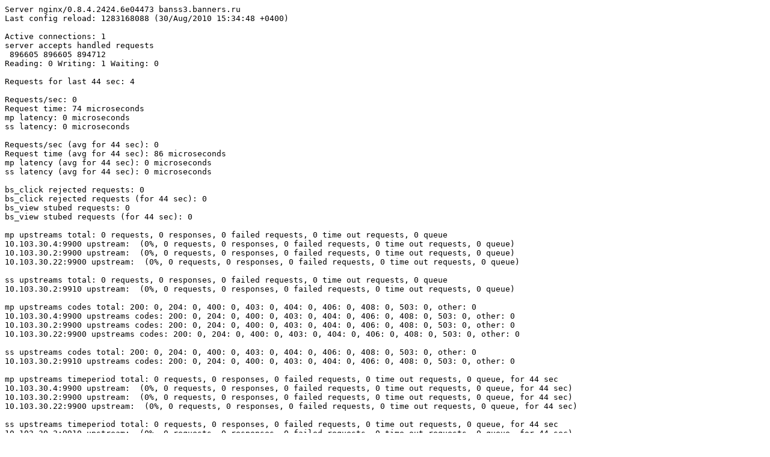

--- FILE ---
content_type: text/plain
request_url: http://web.coolcold.org/data/frontend.status.txt
body_size: 3339
content:
Server nginx/0.8.4.2424.6e04473 banss3.banners.ru
Last config reload: 1283168088 (30/Aug/2010 15:34:48 +0400)

Active connections: 1 
server accepts handled requests
 896605 896605 894712 
Reading: 0 Writing: 1 Waiting: 0 

Requests for last 44 sec: 4

Requests/sec: 0 
Request time: 74 microseconds
mp latency: 0 microseconds
ss latency: 0 microseconds

Requests/sec (avg for 44 sec): 0
Request time (avg for 44 sec): 86 microseconds
mp latency (avg for 44 sec): 0 microseconds
ss latency (avg for 44 sec): 0 microseconds

bs_click rejected requests: 0
bs_click rejected requests (for 44 sec): 0
bs_view stubed requests: 0
bs_view stubed requests (for 44 sec): 0

mp upstreams total: 0 requests, 0 responses, 0 failed requests, 0 time out requests, 0 queue
10.103.30.4:9900 upstream:  (0%, 0 requests, 0 responses, 0 failed requests, 0 time out requests, 0 queue)
10.103.30.2:9900 upstream:  (0%, 0 requests, 0 responses, 0 failed requests, 0 time out requests, 0 queue)
10.103.30.22:9900 upstream:  (0%, 0 requests, 0 responses, 0 failed requests, 0 time out requests, 0 queue)

ss upstreams total: 0 requests, 0 responses, 0 failed requests, 0 time out requests, 0 queue
10.103.30.2:9910 upstream:  (0%, 0 requests, 0 responses, 0 failed requests, 0 time out requests, 0 queue)

mp upstreams codes total: 200: 0, 204: 0, 400: 0, 403: 0, 404: 0, 406: 0, 408: 0, 503: 0, other: 0
10.103.30.4:9900 upstreams codes: 200: 0, 204: 0, 400: 0, 403: 0, 404: 0, 406: 0, 408: 0, 503: 0, other: 0
10.103.30.2:9900 upstreams codes: 200: 0, 204: 0, 400: 0, 403: 0, 404: 0, 406: 0, 408: 0, 503: 0, other: 0
10.103.30.22:9900 upstreams codes: 200: 0, 204: 0, 400: 0, 403: 0, 404: 0, 406: 0, 408: 0, 503: 0, other: 0

ss upstreams codes total: 200: 0, 204: 0, 400: 0, 403: 0, 404: 0, 406: 0, 408: 0, 503: 0, other: 0
10.103.30.2:9910 upstreams codes: 200: 0, 204: 0, 400: 0, 403: 0, 404: 0, 406: 0, 408: 0, 503: 0, other: 0

mp upstreams timeperiod total: 0 requests, 0 responses, 0 failed requests, 0 time out requests, 0 queue, for 44 sec
10.103.30.4:9900 upstream:  (0%, 0 requests, 0 responses, 0 failed requests, 0 time out requests, 0 queue, for 44 sec)
10.103.30.2:9900 upstream:  (0%, 0 requests, 0 responses, 0 failed requests, 0 time out requests, 0 queue, for 44 sec)
10.103.30.22:9900 upstream:  (0%, 0 requests, 0 responses, 0 failed requests, 0 time out requests, 0 queue, for 44 sec)

ss upstreams timeperiod total: 0 requests, 0 responses, 0 failed requests, 0 time out requests, 0 queue, for 44 sec
10.103.30.2:9910 upstream:  (0%, 0 requests, 0 responses, 0 failed requests, 0 time out requests, 0 queue, for 44 sec)

mp upstreams codes timeperiod total: 200: 0, 204: 0, 400: 0, 403: 0, 404: 0, 406: 0, 408: 0, 503: 0, other: 0 for 44 sec
10.103.30.4:9900 upstreams codes: 200: 0, 204: 0, 400: 0, 403: 0, 404: 0, 406: 0, 408: 0, 503: 0, other: 0 for 44 sec
10.103.30.2:9900 upstreams codes: 200: 0, 204: 0, 400: 0, 403: 0, 404: 0, 406: 0, 408: 0, 503: 0, other: 0 for 44 sec
10.103.30.22:9900 upstreams codes: 200: 0, 204: 0, 400: 0, 403: 0, 404: 0, 406: 0, 408: 0, 503: 0, other: 0 for 44 sec

ss upstreams codes timeperiod total: 200: 0, 204: 0, 400: 0, 403: 0, 404: 0, 406: 0, 408: 0, 503: 0, other: 0 for 44 sec
10.103.30.2:9910 upstreams codes: 200: 0, 204: 0, 400: 0, 403: 0, 404: 0, 406: 0, 408: 0, 503: 0, other: 0 for 44 sec

